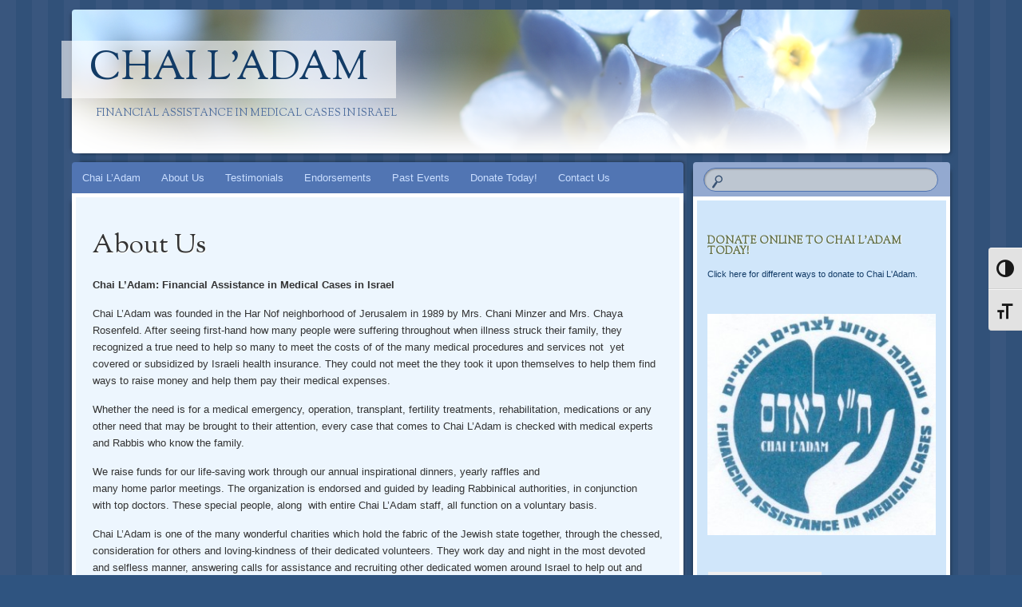

--- FILE ---
content_type: text/html; charset=UTF-8
request_url: https://www.chailadam.com/about-us/
body_size: 9748
content:
<!DOCTYPE html>
<!--[if IE 8]>
<html id="ie8" lang="en-US">
<![endif]-->
<!--[if !(IE 8)]><!-->
<html lang="en-US">
<!--<![endif]-->
<head>
<meta charset="UTF-8" />
<meta name="viewport" content="width=device-width" />
<title>About Us | Chai L&#039;Adam</title>
<link rel="profile" href="http://gmpg.org/xfn/11" />
<link rel="pingback" href="https://www.chailadam.com/xmlrpc.php" />
<!--[if lt IE 9]>
<script src="https://www.chailadam.com/wp-content/themes/bouquet/js/html5.js" type="text/javascript"></script>
<![endif]-->

<meta name='robots' content='max-image-preview:large' />
	<style>img:is([sizes="auto" i], [sizes^="auto," i]) { contain-intrinsic-size: 3000px 1500px }</style>
	<link rel='dns-prefetch' href='//fonts.googleapis.com' />
<link rel="alternate" type="application/rss+xml" title="Chai L&#039;Adam &raquo; Feed" href="https://www.chailadam.com/feed/" />
<script type="text/javascript">
/* <![CDATA[ */
window._wpemojiSettings = {"baseUrl":"https:\/\/s.w.org\/images\/core\/emoji\/16.0.1\/72x72\/","ext":".png","svgUrl":"https:\/\/s.w.org\/images\/core\/emoji\/16.0.1\/svg\/","svgExt":".svg","source":{"concatemoji":"https:\/\/www.chailadam.com\/wp-includes\/js\/wp-emoji-release.min.js?ver=6.8.3"}};
/*! This file is auto-generated */
!function(s,n){var o,i,e;function c(e){try{var t={supportTests:e,timestamp:(new Date).valueOf()};sessionStorage.setItem(o,JSON.stringify(t))}catch(e){}}function p(e,t,n){e.clearRect(0,0,e.canvas.width,e.canvas.height),e.fillText(t,0,0);var t=new Uint32Array(e.getImageData(0,0,e.canvas.width,e.canvas.height).data),a=(e.clearRect(0,0,e.canvas.width,e.canvas.height),e.fillText(n,0,0),new Uint32Array(e.getImageData(0,0,e.canvas.width,e.canvas.height).data));return t.every(function(e,t){return e===a[t]})}function u(e,t){e.clearRect(0,0,e.canvas.width,e.canvas.height),e.fillText(t,0,0);for(var n=e.getImageData(16,16,1,1),a=0;a<n.data.length;a++)if(0!==n.data[a])return!1;return!0}function f(e,t,n,a){switch(t){case"flag":return n(e,"\ud83c\udff3\ufe0f\u200d\u26a7\ufe0f","\ud83c\udff3\ufe0f\u200b\u26a7\ufe0f")?!1:!n(e,"\ud83c\udde8\ud83c\uddf6","\ud83c\udde8\u200b\ud83c\uddf6")&&!n(e,"\ud83c\udff4\udb40\udc67\udb40\udc62\udb40\udc65\udb40\udc6e\udb40\udc67\udb40\udc7f","\ud83c\udff4\u200b\udb40\udc67\u200b\udb40\udc62\u200b\udb40\udc65\u200b\udb40\udc6e\u200b\udb40\udc67\u200b\udb40\udc7f");case"emoji":return!a(e,"\ud83e\udedf")}return!1}function g(e,t,n,a){var r="undefined"!=typeof WorkerGlobalScope&&self instanceof WorkerGlobalScope?new OffscreenCanvas(300,150):s.createElement("canvas"),o=r.getContext("2d",{willReadFrequently:!0}),i=(o.textBaseline="top",o.font="600 32px Arial",{});return e.forEach(function(e){i[e]=t(o,e,n,a)}),i}function t(e){var t=s.createElement("script");t.src=e,t.defer=!0,s.head.appendChild(t)}"undefined"!=typeof Promise&&(o="wpEmojiSettingsSupports",i=["flag","emoji"],n.supports={everything:!0,everythingExceptFlag:!0},e=new Promise(function(e){s.addEventListener("DOMContentLoaded",e,{once:!0})}),new Promise(function(t){var n=function(){try{var e=JSON.parse(sessionStorage.getItem(o));if("object"==typeof e&&"number"==typeof e.timestamp&&(new Date).valueOf()<e.timestamp+604800&&"object"==typeof e.supportTests)return e.supportTests}catch(e){}return null}();if(!n){if("undefined"!=typeof Worker&&"undefined"!=typeof OffscreenCanvas&&"undefined"!=typeof URL&&URL.createObjectURL&&"undefined"!=typeof Blob)try{var e="postMessage("+g.toString()+"("+[JSON.stringify(i),f.toString(),p.toString(),u.toString()].join(",")+"));",a=new Blob([e],{type:"text/javascript"}),r=new Worker(URL.createObjectURL(a),{name:"wpTestEmojiSupports"});return void(r.onmessage=function(e){c(n=e.data),r.terminate(),t(n)})}catch(e){}c(n=g(i,f,p,u))}t(n)}).then(function(e){for(var t in e)n.supports[t]=e[t],n.supports.everything=n.supports.everything&&n.supports[t],"flag"!==t&&(n.supports.everythingExceptFlag=n.supports.everythingExceptFlag&&n.supports[t]);n.supports.everythingExceptFlag=n.supports.everythingExceptFlag&&!n.supports.flag,n.DOMReady=!1,n.readyCallback=function(){n.DOMReady=!0}}).then(function(){return e}).then(function(){var e;n.supports.everything||(n.readyCallback(),(e=n.source||{}).concatemoji?t(e.concatemoji):e.wpemoji&&e.twemoji&&(t(e.twemoji),t(e.wpemoji)))}))}((window,document),window._wpemojiSettings);
/* ]]> */
</script>
<style id='wp-emoji-styles-inline-css' type='text/css'>

	img.wp-smiley, img.emoji {
		display: inline !important;
		border: none !important;
		box-shadow: none !important;
		height: 1em !important;
		width: 1em !important;
		margin: 0 0.07em !important;
		vertical-align: -0.1em !important;
		background: none !important;
		padding: 0 !important;
	}
</style>
<link rel='stylesheet' id='wp-block-library-css' href='https://www.chailadam.com/wp-includes/css/dist/block-library/style.min.css?ver=6.8.3' type='text/css' media='all' />
<style id='classic-theme-styles-inline-css' type='text/css'>
/*! This file is auto-generated */
.wp-block-button__link{color:#fff;background-color:#32373c;border-radius:9999px;box-shadow:none;text-decoration:none;padding:calc(.667em + 2px) calc(1.333em + 2px);font-size:1.125em}.wp-block-file__button{background:#32373c;color:#fff;text-decoration:none}
</style>
<style id='global-styles-inline-css' type='text/css'>
:root{--wp--preset--aspect-ratio--square: 1;--wp--preset--aspect-ratio--4-3: 4/3;--wp--preset--aspect-ratio--3-4: 3/4;--wp--preset--aspect-ratio--3-2: 3/2;--wp--preset--aspect-ratio--2-3: 2/3;--wp--preset--aspect-ratio--16-9: 16/9;--wp--preset--aspect-ratio--9-16: 9/16;--wp--preset--color--black: #000000;--wp--preset--color--cyan-bluish-gray: #abb8c3;--wp--preset--color--white: #ffffff;--wp--preset--color--pale-pink: #f78da7;--wp--preset--color--vivid-red: #cf2e2e;--wp--preset--color--luminous-vivid-orange: #ff6900;--wp--preset--color--luminous-vivid-amber: #fcb900;--wp--preset--color--light-green-cyan: #7bdcb5;--wp--preset--color--vivid-green-cyan: #00d084;--wp--preset--color--pale-cyan-blue: #8ed1fc;--wp--preset--color--vivid-cyan-blue: #0693e3;--wp--preset--color--vivid-purple: #9b51e0;--wp--preset--gradient--vivid-cyan-blue-to-vivid-purple: linear-gradient(135deg,rgba(6,147,227,1) 0%,rgb(155,81,224) 100%);--wp--preset--gradient--light-green-cyan-to-vivid-green-cyan: linear-gradient(135deg,rgb(122,220,180) 0%,rgb(0,208,130) 100%);--wp--preset--gradient--luminous-vivid-amber-to-luminous-vivid-orange: linear-gradient(135deg,rgba(252,185,0,1) 0%,rgba(255,105,0,1) 100%);--wp--preset--gradient--luminous-vivid-orange-to-vivid-red: linear-gradient(135deg,rgba(255,105,0,1) 0%,rgb(207,46,46) 100%);--wp--preset--gradient--very-light-gray-to-cyan-bluish-gray: linear-gradient(135deg,rgb(238,238,238) 0%,rgb(169,184,195) 100%);--wp--preset--gradient--cool-to-warm-spectrum: linear-gradient(135deg,rgb(74,234,220) 0%,rgb(151,120,209) 20%,rgb(207,42,186) 40%,rgb(238,44,130) 60%,rgb(251,105,98) 80%,rgb(254,248,76) 100%);--wp--preset--gradient--blush-light-purple: linear-gradient(135deg,rgb(255,206,236) 0%,rgb(152,150,240) 100%);--wp--preset--gradient--blush-bordeaux: linear-gradient(135deg,rgb(254,205,165) 0%,rgb(254,45,45) 50%,rgb(107,0,62) 100%);--wp--preset--gradient--luminous-dusk: linear-gradient(135deg,rgb(255,203,112) 0%,rgb(199,81,192) 50%,rgb(65,88,208) 100%);--wp--preset--gradient--pale-ocean: linear-gradient(135deg,rgb(255,245,203) 0%,rgb(182,227,212) 50%,rgb(51,167,181) 100%);--wp--preset--gradient--electric-grass: linear-gradient(135deg,rgb(202,248,128) 0%,rgb(113,206,126) 100%);--wp--preset--gradient--midnight: linear-gradient(135deg,rgb(2,3,129) 0%,rgb(40,116,252) 100%);--wp--preset--font-size--small: 13px;--wp--preset--font-size--medium: 20px;--wp--preset--font-size--large: 36px;--wp--preset--font-size--x-large: 42px;--wp--preset--spacing--20: 0.44rem;--wp--preset--spacing--30: 0.67rem;--wp--preset--spacing--40: 1rem;--wp--preset--spacing--50: 1.5rem;--wp--preset--spacing--60: 2.25rem;--wp--preset--spacing--70: 3.38rem;--wp--preset--spacing--80: 5.06rem;--wp--preset--shadow--natural: 6px 6px 9px rgba(0, 0, 0, 0.2);--wp--preset--shadow--deep: 12px 12px 50px rgba(0, 0, 0, 0.4);--wp--preset--shadow--sharp: 6px 6px 0px rgba(0, 0, 0, 0.2);--wp--preset--shadow--outlined: 6px 6px 0px -3px rgba(255, 255, 255, 1), 6px 6px rgba(0, 0, 0, 1);--wp--preset--shadow--crisp: 6px 6px 0px rgba(0, 0, 0, 1);}:where(.is-layout-flex){gap: 0.5em;}:where(.is-layout-grid){gap: 0.5em;}body .is-layout-flex{display: flex;}.is-layout-flex{flex-wrap: wrap;align-items: center;}.is-layout-flex > :is(*, div){margin: 0;}body .is-layout-grid{display: grid;}.is-layout-grid > :is(*, div){margin: 0;}:where(.wp-block-columns.is-layout-flex){gap: 2em;}:where(.wp-block-columns.is-layout-grid){gap: 2em;}:where(.wp-block-post-template.is-layout-flex){gap: 1.25em;}:where(.wp-block-post-template.is-layout-grid){gap: 1.25em;}.has-black-color{color: var(--wp--preset--color--black) !important;}.has-cyan-bluish-gray-color{color: var(--wp--preset--color--cyan-bluish-gray) !important;}.has-white-color{color: var(--wp--preset--color--white) !important;}.has-pale-pink-color{color: var(--wp--preset--color--pale-pink) !important;}.has-vivid-red-color{color: var(--wp--preset--color--vivid-red) !important;}.has-luminous-vivid-orange-color{color: var(--wp--preset--color--luminous-vivid-orange) !important;}.has-luminous-vivid-amber-color{color: var(--wp--preset--color--luminous-vivid-amber) !important;}.has-light-green-cyan-color{color: var(--wp--preset--color--light-green-cyan) !important;}.has-vivid-green-cyan-color{color: var(--wp--preset--color--vivid-green-cyan) !important;}.has-pale-cyan-blue-color{color: var(--wp--preset--color--pale-cyan-blue) !important;}.has-vivid-cyan-blue-color{color: var(--wp--preset--color--vivid-cyan-blue) !important;}.has-vivid-purple-color{color: var(--wp--preset--color--vivid-purple) !important;}.has-black-background-color{background-color: var(--wp--preset--color--black) !important;}.has-cyan-bluish-gray-background-color{background-color: var(--wp--preset--color--cyan-bluish-gray) !important;}.has-white-background-color{background-color: var(--wp--preset--color--white) !important;}.has-pale-pink-background-color{background-color: var(--wp--preset--color--pale-pink) !important;}.has-vivid-red-background-color{background-color: var(--wp--preset--color--vivid-red) !important;}.has-luminous-vivid-orange-background-color{background-color: var(--wp--preset--color--luminous-vivid-orange) !important;}.has-luminous-vivid-amber-background-color{background-color: var(--wp--preset--color--luminous-vivid-amber) !important;}.has-light-green-cyan-background-color{background-color: var(--wp--preset--color--light-green-cyan) !important;}.has-vivid-green-cyan-background-color{background-color: var(--wp--preset--color--vivid-green-cyan) !important;}.has-pale-cyan-blue-background-color{background-color: var(--wp--preset--color--pale-cyan-blue) !important;}.has-vivid-cyan-blue-background-color{background-color: var(--wp--preset--color--vivid-cyan-blue) !important;}.has-vivid-purple-background-color{background-color: var(--wp--preset--color--vivid-purple) !important;}.has-black-border-color{border-color: var(--wp--preset--color--black) !important;}.has-cyan-bluish-gray-border-color{border-color: var(--wp--preset--color--cyan-bluish-gray) !important;}.has-white-border-color{border-color: var(--wp--preset--color--white) !important;}.has-pale-pink-border-color{border-color: var(--wp--preset--color--pale-pink) !important;}.has-vivid-red-border-color{border-color: var(--wp--preset--color--vivid-red) !important;}.has-luminous-vivid-orange-border-color{border-color: var(--wp--preset--color--luminous-vivid-orange) !important;}.has-luminous-vivid-amber-border-color{border-color: var(--wp--preset--color--luminous-vivid-amber) !important;}.has-light-green-cyan-border-color{border-color: var(--wp--preset--color--light-green-cyan) !important;}.has-vivid-green-cyan-border-color{border-color: var(--wp--preset--color--vivid-green-cyan) !important;}.has-pale-cyan-blue-border-color{border-color: var(--wp--preset--color--pale-cyan-blue) !important;}.has-vivid-cyan-blue-border-color{border-color: var(--wp--preset--color--vivid-cyan-blue) !important;}.has-vivid-purple-border-color{border-color: var(--wp--preset--color--vivid-purple) !important;}.has-vivid-cyan-blue-to-vivid-purple-gradient-background{background: var(--wp--preset--gradient--vivid-cyan-blue-to-vivid-purple) !important;}.has-light-green-cyan-to-vivid-green-cyan-gradient-background{background: var(--wp--preset--gradient--light-green-cyan-to-vivid-green-cyan) !important;}.has-luminous-vivid-amber-to-luminous-vivid-orange-gradient-background{background: var(--wp--preset--gradient--luminous-vivid-amber-to-luminous-vivid-orange) !important;}.has-luminous-vivid-orange-to-vivid-red-gradient-background{background: var(--wp--preset--gradient--luminous-vivid-orange-to-vivid-red) !important;}.has-very-light-gray-to-cyan-bluish-gray-gradient-background{background: var(--wp--preset--gradient--very-light-gray-to-cyan-bluish-gray) !important;}.has-cool-to-warm-spectrum-gradient-background{background: var(--wp--preset--gradient--cool-to-warm-spectrum) !important;}.has-blush-light-purple-gradient-background{background: var(--wp--preset--gradient--blush-light-purple) !important;}.has-blush-bordeaux-gradient-background{background: var(--wp--preset--gradient--blush-bordeaux) !important;}.has-luminous-dusk-gradient-background{background: var(--wp--preset--gradient--luminous-dusk) !important;}.has-pale-ocean-gradient-background{background: var(--wp--preset--gradient--pale-ocean) !important;}.has-electric-grass-gradient-background{background: var(--wp--preset--gradient--electric-grass) !important;}.has-midnight-gradient-background{background: var(--wp--preset--gradient--midnight) !important;}.has-small-font-size{font-size: var(--wp--preset--font-size--small) !important;}.has-medium-font-size{font-size: var(--wp--preset--font-size--medium) !important;}.has-large-font-size{font-size: var(--wp--preset--font-size--large) !important;}.has-x-large-font-size{font-size: var(--wp--preset--font-size--x-large) !important;}
:where(.wp-block-post-template.is-layout-flex){gap: 1.25em;}:where(.wp-block-post-template.is-layout-grid){gap: 1.25em;}
:where(.wp-block-columns.is-layout-flex){gap: 2em;}:where(.wp-block-columns.is-layout-grid){gap: 2em;}
:root :where(.wp-block-pullquote){font-size: 1.5em;line-height: 1.6;}
</style>
<link rel='stylesheet' id='contact-form-7-css' href='https://www.chailadam.com/wp-content/plugins/contact-form-7/includes/css/styles.css?ver=6.1.1' type='text/css' media='all' />
<link rel='stylesheet' id='plyr-css-css' href='https://www.chailadam.com/wp-content/plugins/easy-video-player/lib/plyr.css?ver=6.8.3' type='text/css' media='all' />
<link rel='stylesheet' id='ui-font-css' href='https://www.chailadam.com/wp-content/plugins/wp-accessibility/toolbar/fonts/css/a11y-toolbar.css?ver=2.1.7' type='text/css' media='all' />
<link rel='stylesheet' id='ui-a11y-css' href='https://www.chailadam.com/wp-content/plugins/wp-accessibility/toolbar/css/a11y.css?ver=2.1.7' type='text/css' media='all' />
<link rel='stylesheet' id='ui-fontsize.css-css' href='https://www.chailadam.com/wp-content/plugins/wp-accessibility/toolbar/css/a11y-fontsize.css?ver=2.1.7' type='text/css' media='all' />
<style id='ui-fontsize.css-inline-css' type='text/css'>
html { --wpa-font-size: clamp( 24px, 1.5rem, 36px ); --wpa-h1-size : clamp( 48px, 3rem, 72px ); --wpa-h2-size : clamp( 40px, 2.5rem, 60px ); --wpa-h3-size : clamp( 32px, 2rem, 48px ); --wpa-h4-size : clamp( 28px, 1.75rem, 42px ); --wpa-sub-list-size: 1.1em; --wpa-sub-sub-list-size: 1em; } 
</style>
<link rel='stylesheet' id='wpa-style-css' href='https://www.chailadam.com/wp-content/plugins/wp-accessibility/css/wpa-style.css?ver=2.1.7' type='text/css' media='all' />
<style id='wpa-style-inline-css' type='text/css'>
:root { --admin-bar-top : 7px; }
</style>
<link rel='stylesheet' id='bouquet-css' href='https://www.chailadam.com/wp-content/themes/chai/style.css?ver=6.8.3' type='text/css' media='all' />
<link rel='stylesheet' id='forget-me-not-css' href='https://www.chailadam.com/wp-content/themes/bouquet/colors/forget-me-not/forget-me-not.css' type='text/css' media='all' />
<link rel='stylesheet' id='sorts-mill-goudy-css' href='https://fonts.googleapis.com/css?family=Sorts+Mill+Goudy%3A400&#038;ver=6.8.3' type='text/css' media='all' />
<script type="text/javascript" src="https://www.chailadam.com/wp-includes/js/jquery/jquery.min.js?ver=3.7.1" id="jquery-core-js"></script>
<script type="text/javascript" src="https://www.chailadam.com/wp-includes/js/jquery/jquery-migrate.min.js?ver=3.4.1" id="jquery-migrate-js"></script>
<script type="text/javascript" id="plyr-js-js-extra">
/* <![CDATA[ */
var easy_video_player = {"plyr_iconUrl":"https:\/\/www.chailadam.com\/wp-content\/plugins\/easy-video-player\/lib\/plyr.svg","plyr_blankVideo":"https:\/\/www.chailadam.com\/wp-content\/plugins\/easy-video-player\/lib\/blank.mp4"};
/* ]]> */
</script>
<script type="text/javascript" src="https://www.chailadam.com/wp-content/plugins/easy-video-player/lib/plyr.js?ver=6.8.3" id="plyr-js-js"></script>
<script type="text/javascript" src="https://www.chailadam.com/wp-content/plugins/wp-accessibility/js/fingerprint.min.js?ver=2.1.7" id="wpa-fingerprintjs-js"></script>
<link rel="https://api.w.org/" href="https://www.chailadam.com/wp-json/" /><link rel="alternate" title="JSON" type="application/json" href="https://www.chailadam.com/wp-json/wp/v2/pages/39" /><link rel="EditURI" type="application/rsd+xml" title="RSD" href="https://www.chailadam.com/xmlrpc.php?rsd" />
<meta name="generator" content="WordPress 6.8.3" />
<link rel="canonical" href="https://www.chailadam.com/about-us/" />
<link rel='shortlink' href='https://www.chailadam.com/?p=39' />
<link rel="alternate" title="oEmbed (JSON)" type="application/json+oembed" href="https://www.chailadam.com/wp-json/oembed/1.0/embed?url=https%3A%2F%2Fwww.chailadam.com%2Fabout-us%2F" />
<link rel="alternate" title="oEmbed (XML)" type="text/xml+oembed" href="https://www.chailadam.com/wp-json/oembed/1.0/embed?url=https%3A%2F%2Fwww.chailadam.com%2Fabout-us%2F&#038;format=xml" />
</head>

<body class="wp-singular page-template-default page page-id-39 page-parent wp-theme-bouquet wp-child-theme-chai">
<div id="page" class="hfeed">
	<header id="branding" role="banner" class="clearfix">
		<a class="header-link" href="https://www.chailadam.com/" title="Chai L&#039;Adam" rel="home"></a>
		<hgroup>
			<h1 id="site-title"><a href="https://www.chailadam.com/" title="Chai L&#039;Adam" rel="home">Chai L&#039;Adam</a></h1>
			<h2 id="site-description">Financial Assistance in Medical Cases in Israel</h2>
		</hgroup>
	</header><!-- #branding -->

	<div id="main">

		<div id="primary">

			<nav id="access" role="navigation" class="navigation-main clearfix">
				<h1 class="menu-toggle section-heading">Menu</h1>
				<div class="skip-link screen-reader-text"><a href="#content" title="Skip to content">Skip to content</a></div>

				<div class="menu-menu-1-container"><ul id="menu-menu-1" class="menu"><li id="menu-item-297" class="menu-item menu-item-type-post_type menu-item-object-page menu-item-home menu-item-297"><a href="https://www.chailadam.com/">Chai L’Adam</a></li>
<li id="menu-item-299" class="menu-item menu-item-type-post_type menu-item-object-page current-menu-item page_item page-item-39 current_page_item menu-item-has-children menu-item-299"><a href="https://www.chailadam.com/about-us/" aria-current="page">About Us</a>
<ul class="sub-menu">
	<li id="menu-item-302" class="menu-item menu-item-type-post_type menu-item-object-page menu-item-302"><a href="https://www.chailadam.com/about-us/why-chai-ladam/">Why Chai L’Adam?</a></li>
	<li id="menu-item-394" class="menu-item menu-item-type-post_type menu-item-object-page menu-item-394"><a href="https://www.chailadam.com/widows/">Widowed Women</a></li>
	<li id="menu-item-300" class="menu-item menu-item-type-post_type menu-item-object-page menu-item-300"><a href="https://www.chailadam.com/about-us/hospital-apartments/">Hospital Apartments</a></li>
	<li id="menu-item-375" class="menu-item menu-item-type-post_type menu-item-object-page menu-item-375"><a href="https://www.chailadam.com/about-us/holistic-health-workshops/">Holistic Health Workshops</a></li>
</ul>
</li>
<li id="menu-item-303" class="menu-item menu-item-type-post_type menu-item-object-page menu-item-303"><a href="https://www.chailadam.com/testimonials/">Testimonials</a></li>
<li id="menu-item-304" class="menu-item menu-item-type-post_type menu-item-object-page menu-item-304"><a href="https://www.chailadam.com/endorsements/">Endorsements</a></li>
<li id="menu-item-305" class="menu-item menu-item-type-post_type menu-item-object-page menu-item-has-children menu-item-305"><a href="https://www.chailadam.com/our-events/">Past Events</a>
<ul class="sub-menu">
	<li id="menu-item-443" class="menu-item menu-item-type-post_type menu-item-object-page menu-item-443"><a href="https://www.chailadam.com/our-events/%d7%94%d7%95%d7%a4%d7%a2%d7%94-%d7%a2%d7%9d-%d7%99%d7%a9%d7%99-%d7%a8%d7%99%d7%91%d7%95/">הופעה עם ישי ריבו</a></li>
	<li id="menu-item-413" class="menu-item menu-item-type-post_type menu-item-object-page menu-item-413"><a href="https://www.chailadam.com/our-events/gala-concert-with-ishay-ribo/">Gala Concert with Ishay Ribo</a></li>
	<li id="menu-item-356" class="menu-item menu-item-type-post_type menu-item-object-page menu-item-356"><a href="https://www.chailadam.com/?page_id=180">2022 Jerusalem Fundraiser</a></li>
	<li id="menu-item-307" class="menu-item menu-item-type-post_type menu-item-object-page menu-item-307"><a href="https://www.chailadam.com/our-events/2019-gala-dinner/">2019 Gala Dinner</a></li>
</ul>
</li>
<li id="menu-item-310" class="menu-item menu-item-type-post_type menu-item-object-page menu-item-310"><a href="https://www.chailadam.com/donate-today/">Donate Today!</a></li>
<li id="menu-item-309" class="menu-item menu-item-type-post_type menu-item-object-page menu-item-309"><a href="https://www.chailadam.com/contact-us/">Contact Us</a></li>
</ul></div>			</nav><!-- #access -->
	<div id="content-wrapper">
		<div id="content" role="main">

			
				
<article id="post-39" class="post-39 page type-page status-publish hentry">
	<header class="entry-header">
		<h1 class="entry-title">About Us</h1>	</header><!-- .entry-header -->

	<div class="entry-content">
		<p><b>Chai L’Adam: Financial Assistance in Medical Cases in Israel</b></p>
<p>Chai L’Adam was founded in the Har Nof neighborhood of Jerusalem in 1989 by Mrs. Chani Minzer and Mrs. Chaya Rosenfeld. After seeing first-hand how many people were suffering throughout when illness struck their family, they recognized a true need to help so many to meet the costs of of the many medical procedures and services not  yet covered or subsidized by Israeli health insurance. They could not meet the they took it upon themselves to help them find ways to raise money and help them pay their medical expenses.</p>
<p>Whether the need is for a medical emergency, operation, transplant, fertility treatments, rehabilitation, medications or any other need that may be brought to their attention, every case that comes to Chai L&#8217;Adam is checked with medical experts and Rabbis who know the family.</p>
<p>We raise funds for our life-saving work through our annual inspirational dinners, yearly raffles and<br />
many home parlor meetings. The organization is endorsed and guided by leading Rabbinical authorities, in conjunction with top doctors. These special people, along  with entire Chai L&#8217;Adam staff, all function on a voluntary basis.</p>
<p>Chai L’Adam is one of the many wonderful charities which hold the fabric of the Jewish state together, through the chessed, consideration for others and loving-kindness of their dedicated volunteers. They work day and night in the most devoted and selfless manner, answering calls for assistance and recruiting other dedicated women around Israel to help out and raise funds.</p>
<p>Among its other programs and services, Chai L’Adam runs <span style="text-decoration: underline;"><a href="https://www.chailadam.com/about-us/hospital-apartments/">hospital apartments</a></span> near Hadassah Har Tzofim in Jerusalem and near the Rambam Hospital in Haifa – for the accommodation of the families of those undergoing medical treatment.</p>
<p><strong>President:</strong> HaRav Yisroel Ganz<br />
(Formerly HaRav Chaim Pinchas Scheinberg zt”l)</p>
<p><b>Trustees:</b><br />
Mrs. Chani Minzer<br />
Mrs. Chaya Rosenfeld<br />
Mrs. Sara Manes<br />
Dr. Mori Bank</p>
<p><b>Medical Advisory Board:</b></p>
<ul>
<li>Dr. Murrel – M.D. of General Kupat Holim “Clalit”</li>
<li>Dr. Jacobo W. Chodaklewits – M.D. of Stereotactic Neurosurgery Pain and Involuntary Movements, Los Angeles</li>
<li>Dr. Mayer Adler – Ear, Nose and Throat Doctor, Toronto, Canada</li>
<li>Prof. Moshe Dickman – Neurologist</li>
<li>Dr. Avi Horwitz – Clinical Psychologist</li>
<li>Dr. Mori  Bank – B.D.S. (Wits), D.N.D (Penn)</li>
<li>Mrs. Sara Fried Listokin, N.Y.</li>
<li>Mrs. Yudah Saurimper, N.Y.</li>
<li>Mr. Moshe Wolfson, N.Y.</li>
</ul>
<p><strong>Address for Donations:</strong> P.O. Box 43185, Har Nof, Jerusalem, Israel</p>
<p><strong>Contact Telephones:</strong> +972-2651-8341 / +972-548-430-122</p>
<p><strong>Israel Charity Number: </strong> 58-016-000-0</p>
<p>To receive a U.S. tax receipt your donation must be processed by the P.E.F. – please <a href="mailto:tansh@actcom.net.il?subject=Inquiry%20from%20Chai%20L'Adam%20Website">contact us</a> for details.</p>
							</div><!-- .entry-content -->
</article><!-- #post-## -->

				
			
		</div><!-- #content -->
	</div><!-- #content-wrapper -->
</div><!-- #primary -->


		<div id="secondary-wrapper">

		<div id="search-area">
			<form role="search" method="get" id="searchform" class="searchform" action="https://www.chailadam.com/">
				<div>
					<label class="screen-reader-text" for="s">Search for:</label>
					<input type="text" value="" name="s" id="s" />
					<input type="submit" id="searchsubmit" value="Search" />
				</div>
			</form>		</div>
		<div id="secondary" class="widget-area" role="complementary">
			<aside id="custom_html-4" class="widget_text widget widget_custom_html"><h1 class="widget-title">DONATE ONLINE TO CHAI L&#8217;ADAM TODAY!</h1><div class="textwidget custom-html-widget"><a href=http://www.chailadam.com/contact-us/donate-today> Click here for different ways to donate to Chai L'Adam.</a></div></aside><aside id="media_image-2" class="widget widget_media_image"><img width="300" height="291" src="https://www.chailadam.com/wp-content/uploads/2012/12/Chai-LAdam-blue-logo-300x291.jpg" class="image wp-image-6  attachment-medium size-medium" alt="Chai L&#039;Adam Financial Assistance in Medical Cases" style="max-width: 100%; height: auto;" decoding="async" loading="lazy" srcset="https://www.chailadam.com/wp-content/uploads/2012/12/Chai-LAdam-blue-logo-300x291.jpg 300w, https://www.chailadam.com/wp-content/uploads/2012/12/Chai-LAdam-blue-logo.jpg 509w" sizes="auto, (max-width: 300px) 100vw, 300px" /></aside><aside id="block-2" class="widget widget_block">
<div class="wp-block-columns is-layout-flex wp-container-core-columns-is-layout-9d6595d7 wp-block-columns-is-layout-flex">
<div class="wp-block-column is-layout-flow wp-block-column-is-layout-flow"><div class="wp-block-image">
<figure class="aligncenter size-full is-resized"><a href="https://nedar.im/7007602"><img loading="lazy" decoding="async" width="452" height="457" src="https://www.chailadam.com/wp-content/uploads/2025/09/NEDARIM-PLUS.png" alt="" class="wp-image-3021" style="width:149px;height:auto" srcset="https://www.chailadam.com/wp-content/uploads/2025/09/NEDARIM-PLUS.png 452w, https://www.chailadam.com/wp-content/uploads/2025/09/NEDARIM-PLUS-297x300.png 297w" sizes="auto, (max-width: 452px) 100vw, 452px" /></a></figure></div>


<p class="has-text-align-center"><strong><a href="https://nedar.im/7007602" target="_blank" rel="noreferrer noopener">Click this link</a> </strong><br><strong>to donate through </strong><br><strong>Nedarim Plus.</strong></p>
</div>



<div class="wp-block-column is-layout-flow wp-block-column-is-layout-flow">
<figure class="wp-block-image size-full"><a href="https://www.paypal.com/donate?token=WaJlPrw5Tg1ZFHs3hChPu7MIB3vCVlP7BON-8G5GnWP370IRE-GynzKRo_dAuJBfydBRDN-gMsuCDvT6" target="_blank" rel=" noreferrer noopener"><img loading="lazy" decoding="async" width="226" height="142" src="https://www.chailadam.com/wp-content/uploads/2025/09/PAYPAL-LOGO.jpg" alt="PAYPAL LOGO" class="wp-image-3022"/></a></figure>



<form action="https://www.paypal.com/cgi-bin/webscr" method="post">
<input type="hidden" name="cmd" value="_s-xclick">
<input type="hidden" name="hosted_button_id" value="XXB9XDXZUQ4JC">
<input type="image" src="https://www.paypalobjects.com/en_US/IL/i/btn/btn_donateCC_LG.gif" border="0" name="submit" alt="PayPal - The safer, easier way to pay online!">
<img loading="lazy" decoding="async" alt="" border="0" src="https://www.paypalobjects.com/en_US/i/scr/pixel.gif" width="1" height="1">
</form>
</div>
</div>
</aside><aside id="block-3" class="widget widget_block">
<details class="wp-block-details is-layout-flow wp-block-details-is-layout-flow"><summary><strong>Israel Charity Number: 58-016-000-0</strong></summary>
<p></p>
</details>
</aside>		</div><!-- #secondary .widget-area -->
	</div><!-- #secondary-wrapper -->
	
	</div><!-- #main -->
</div><!-- #page -->

<footer id="colophon" role="contentinfo">
	<div id="site-generator-wrapper">
		<div id="site-generator">
						<a href="http://wordpress.org/" title="Semantic Personal Publishing Platform" rel="generator">Proudly powered by WordPress</a>
			<span class="sep"> | </span>
			Theme: Bouquet by <a href="https://wordpress.com/themes/" rel="designer">WordPress.com</a>.		</div><!-- #site-generator -->
	</div><!-- #site-generator-wrapper -->
</footer><!-- #colophon -->

<script type="speculationrules">
{"prefetch":[{"source":"document","where":{"and":[{"href_matches":"\/*"},{"not":{"href_matches":["\/wp-*.php","\/wp-admin\/*","\/wp-content\/uploads\/*","\/wp-content\/*","\/wp-content\/plugins\/*","\/wp-content\/themes\/chai\/*","\/wp-content\/themes\/bouquet\/*","\/*\\?(.+)"]}},{"not":{"selector_matches":"a[rel~=\"nofollow\"]"}},{"not":{"selector_matches":".no-prefetch, .no-prefetch a"}}]},"eagerness":"conservative"}]}
</script>
<style>body div .wpcf7-form .fit-the-fullspace{position:absolute;margin-left:-999em;}</style><style id='core-block-supports-inline-css' type='text/css'>
.wp-container-core-columns-is-layout-9d6595d7{flex-wrap:nowrap;}
</style>
<script type="text/javascript" src="https://www.chailadam.com/wp-includes/js/dist/hooks.min.js?ver=4d63a3d491d11ffd8ac6" id="wp-hooks-js"></script>
<script type="text/javascript" src="https://www.chailadam.com/wp-includes/js/dist/i18n.min.js?ver=5e580eb46a90c2b997e6" id="wp-i18n-js"></script>
<script type="text/javascript" id="wp-i18n-js-after">
/* <![CDATA[ */
wp.i18n.setLocaleData( { 'text direction\u0004ltr': [ 'ltr' ] } );
/* ]]> */
</script>
<script type="text/javascript" src="https://www.chailadam.com/wp-content/plugins/contact-form-7/includes/swv/js/index.js?ver=6.1.1" id="swv-js"></script>
<script type="text/javascript" id="contact-form-7-js-before">
/* <![CDATA[ */
var wpcf7 = {
    "api": {
        "root": "https:\/\/www.chailadam.com\/wp-json\/",
        "namespace": "contact-form-7\/v1"
    }
};
/* ]]> */
</script>
<script type="text/javascript" src="https://www.chailadam.com/wp-content/plugins/contact-form-7/includes/js/index.js?ver=6.1.1" id="contact-form-7-js"></script>
<script type="text/javascript" id="wpa-toolbar-js-extra">
/* <![CDATA[ */
var wpatb = {"location":"body","is_rtl":"ltr","is_right":"reversed","responsive":"a11y-non-responsive","contrast":"Toggle High Contrast","grayscale":"Toggle Grayscale","fontsize":"Toggle Font size","custom_location":"standard-location","enable_grayscale":"false","enable_fontsize":"true","enable_contrast":"true"};
/* ]]> */
</script>
<script type="text/javascript" src="https://www.chailadam.com/wp-content/plugins/wp-accessibility/js/wpa-toolbar.min.js?ver=2.1.7" id="wpa-toolbar-js" defer="defer" data-wp-strategy="defer"></script>
<script type="text/javascript" id="ui-a11y-js-extra">
/* <![CDATA[ */
var wpa11y = {"path":"https:\/\/www.chailadam.com\/wp-content\/plugins\/wp-accessibility\/toolbar\/css\/a11y-contrast.css?version=2.1.7"};
/* ]]> */
</script>
<script type="text/javascript" src="https://www.chailadam.com/wp-content/plugins/wp-accessibility/js/a11y.min.js?ver=2.1.7" id="ui-a11y-js" defer="defer" data-wp-strategy="defer"></script>
<script type="text/javascript" src="https://www.chailadam.com/wp-content/themes/bouquet/js/navigation.js?ver=20120206" id="bouquet-navigation-js"></script>
<script type="text/javascript" id="wpa.longdesc-js-extra">
/* <![CDATA[ */
var wpald = {"url":"https:\/\/www.chailadam.com\/wp-json\/wp\/v2\/media","type":"jquery","home":"https:\/\/www.chailadam.com","text":"<span class=\"dashicons dashicons-media-text\" aria-hidden=\"true\"><\/span><span class=\"screen-reader\">Long Description<\/span>"};
/* ]]> */
</script>
<script type="text/javascript" src="https://www.chailadam.com/wp-content/plugins/wp-accessibility/js/longdesc.min.js?ver=2.1.7" id="wpa.longdesc-js" defer="defer" data-wp-strategy="defer"></script>
<script type="text/javascript" id="wpa.alt-js-extra">
/* <![CDATA[ */
var wpalt = {"selector":".hentry img[alt!=\"\"], .comment-content img[alt!=\"\"]"};
/* ]]> */
</script>
<script type="text/javascript" src="https://www.chailadam.com/wp-content/plugins/wp-accessibility/js/alt.button.min.js?ver=2.1.7" id="wpa.alt-js" defer="defer" data-wp-strategy="defer"></script>
<script type="text/javascript" id="wp-accessibility-js-extra">
/* <![CDATA[ */
var wpa = {"skiplinks":{"enabled":false,"output":""},"target":"","tabindex":"1","underline":{"enabled":false,"target":"a"},"dir":"ltr","lang":"en-US","titles":"1","labels":"1","wpalabels":{"s":"Search","author":"Name","email":"Email","url":"Website","comment":"Comment"},"current":"","errors":"","tracking":"","ajaxurl":"https:\/\/www.chailadam.com\/wp-admin\/admin-ajax.php","security":"159008fa0c","action":"wpa_stats_action","url":"https:\/\/www.chailadam.com\/about-us\/","post_id":"39","continue":""};
/* ]]> */
</script>
<script type="text/javascript" src="https://www.chailadam.com/wp-content/plugins/wp-accessibility/js/wp-accessibility.min.js?ver=2.1.7" id="wp-accessibility-js" defer="defer" data-wp-strategy="defer"></script>
<script type="text/javascript" id="cf7-antispam-js-extra">
/* <![CDATA[ */
var cf7a_settings = {"prefix":"_cf7a_","disableReload":"1","version":"3hUhs\/tdsZqVLuX8aH5vAg=="};
/* ]]> */
</script>
<script type="text/javascript" src="https://www.chailadam.com/wp-content/plugins/cf7-antispam/build/script.js?ver=1829dacfa96318b4e905" id="cf7-antispam-js"></script>

</body>
</html>

--- FILE ---
content_type: text/css
request_url: https://www.chailadam.com/wp-content/themes/chai/style.css?ver=6.8.3
body_size: -100
content:
/*
Theme Name:     Chai
Description:    Chai L\'Adam Theme
Author:         sarah
Template:       bouquet

(optional values you can add: Theme URI, Author URI, Version)
*/

@import url("../bouquet/style.css");


